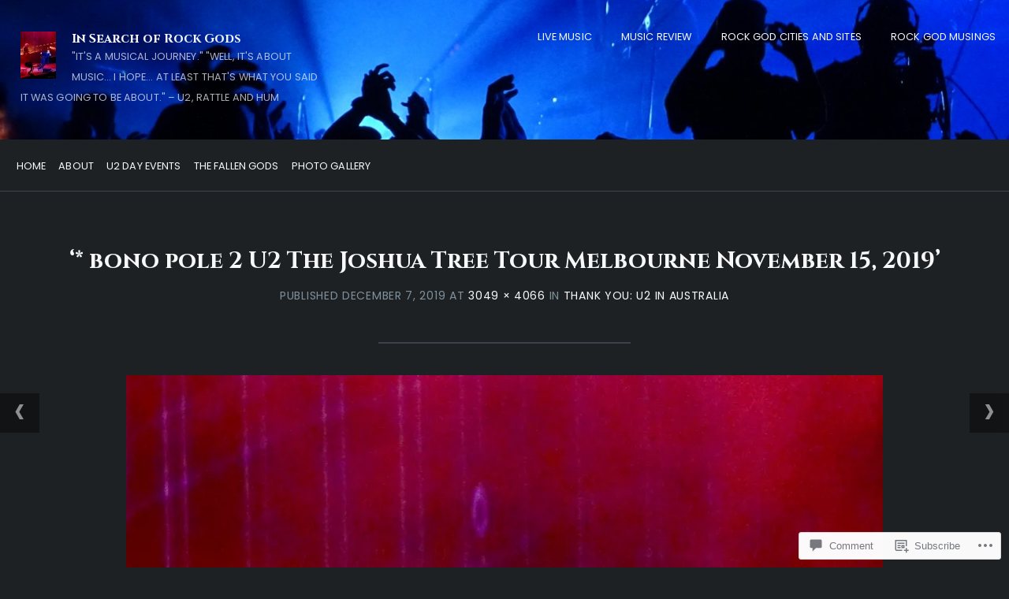

--- FILE ---
content_type: text/html; charset=UTF-8
request_url: https://insearchofrockgods.com/2019/12/08/u2-in-australia/bono-pole-2-u2-the-joshua-tree-tour-melbourne-november-15-2019/
body_size: 21150
content:
<!DOCTYPE html>
<html lang="en">
<head>
	<meta charset="UTF-8" />
	<meta name="viewport" content="width=device-width, initial-scale=1.0">

	<link rel="profile" href="https://gmpg.org/xfn/11" />
	<link rel="pingback" href="https://insearchofrockgods.com/xmlrpc.php" />
	<!--[if lt IE 9]><script src="https://s0.wp.com/wp-content/themes/premium/traveler/js/html5.js?m=1414676390i"></script><![endif]-->

	<title>* bono pole 2 U2 The Joshua Tree Tour Melbourne November 15, 2019 &#8211;  In Search of Rock Gods</title>
<script type="text/javascript">
  WebFontConfig = {"google":{"families":["Cinzel:b:latin,latin-ext","Poppins:r,i,b,bi:latin,latin-ext"]},"api_url":"https:\/\/fonts-api.wp.com\/css"};
  (function() {
    var wf = document.createElement('script');
    wf.src = '/wp-content/plugins/custom-fonts/js/webfont.js';
    wf.type = 'text/javascript';
    wf.async = 'true';
    var s = document.getElementsByTagName('script')[0];
    s.parentNode.insertBefore(wf, s);
	})();
</script><style id="jetpack-custom-fonts-css">.wf-active h1.logo{font-size:0.98em;font-family:"Cinzel",serif;font-style:normal;font-weight:700}.wf-active .home h1.logo{font-size:2.24em;font-family:"Cinzel",serif;font-style:normal;font-weight:700}.wf-active .postmetadata, .wf-active .wp-edit, .wf-active body, .wf-active h2.description, .wf-active input, .wf-active select, .wf-active textarea{font-family:"Poppins",sans-serif}.wf-active .article-style, .wf-active .footer-wrap, .wf-active .format-quote p, .wf-active .post-cats, .wf-active article .entry .list-tags{font-family:"Poppins",sans-serif}.wf-active .masonry-container h2.posttitle{font-size:0.84em;font-weight:700;font-style:normal}.wf-active :not(.branding) > h1, .wf-active h2, .wf-active h3, .wf-active h4, .wf-active h5{font-family:"Cinzel",serif;font-style:normal;font-weight:700}.wf-active :not(.branding) > h1{font-size:1.96em;font-style:normal;font-weight:700}.wf-active h1.pagetitle, .wf-active h1.posttitle, .wf-active h2.posttitle{font-size:1.05em;font-style:normal;font-weight:700}.wf-active .single h1.posttitle, .wf-active h1.pagetitle{font-size:1.68em;font-style:normal;font-weight:700}.wf-active .archive h1.pagetitle, .wf-active .archive h1.posttitle{font-size:1.05em;font-style:normal;font-weight:700}.wf-active h2{font-size:1.68em;font-style:normal;font-weight:700}.wf-active .excerpt-wrap h2.posttitle{font-size:0.875em;font-style:normal;font-weight:700}.wf-active h3{font-size:1.4em;font-style:normal;font-weight:700}.wf-active #related-posts h5, .wf-active h3#comments, .wf-active h3#reply-title{font-size:0.91em;font-style:normal;font-weight:700}.wf-active aside h3.widgettitle{font-size:0.77em;font-weight:700;font-style:normal}.wf-active footer h4.widgettitle{font-size:0.84em;font-style:normal;font-weight:700}.wf-active h4{font-size:1.12em;font-style:normal;font-weight:700}.wf-active h5{font-size:0.84em;font-style:normal;font-weight:700}.wf-active h6{font-size:0.56em;font-style:normal;font-weight:700}.wf-active #related-posts h5{font-size:0.84em;font-style:normal;font-weight:700}</style>
<meta name='robots' content='max-image-preview:large' />
<meta name="p:domain_verify" content="871e0abaf90d4e48bf0dea33c389c454" />

<!-- Async WordPress.com Remote Login -->
<script id="wpcom_remote_login_js">
var wpcom_remote_login_extra_auth = '';
function wpcom_remote_login_remove_dom_node_id( element_id ) {
	var dom_node = document.getElementById( element_id );
	if ( dom_node ) { dom_node.parentNode.removeChild( dom_node ); }
}
function wpcom_remote_login_remove_dom_node_classes( class_name ) {
	var dom_nodes = document.querySelectorAll( '.' + class_name );
	for ( var i = 0; i < dom_nodes.length; i++ ) {
		dom_nodes[ i ].parentNode.removeChild( dom_nodes[ i ] );
	}
}
function wpcom_remote_login_final_cleanup() {
	wpcom_remote_login_remove_dom_node_classes( "wpcom_remote_login_msg" );
	wpcom_remote_login_remove_dom_node_id( "wpcom_remote_login_key" );
	wpcom_remote_login_remove_dom_node_id( "wpcom_remote_login_validate" );
	wpcom_remote_login_remove_dom_node_id( "wpcom_remote_login_js" );
	wpcom_remote_login_remove_dom_node_id( "wpcom_request_access_iframe" );
	wpcom_remote_login_remove_dom_node_id( "wpcom_request_access_styles" );
}

// Watch for messages back from the remote login
window.addEventListener( "message", function( e ) {
	if ( e.origin === "https://r-login.wordpress.com" ) {
		var data = {};
		try {
			data = JSON.parse( e.data );
		} catch( e ) {
			wpcom_remote_login_final_cleanup();
			return;
		}

		if ( data.msg === 'LOGIN' ) {
			// Clean up the login check iframe
			wpcom_remote_login_remove_dom_node_id( "wpcom_remote_login_key" );

			var id_regex = new RegExp( /^[0-9]+$/ );
			var token_regex = new RegExp( /^.*|.*|.*$/ );
			if (
				token_regex.test( data.token )
				&& id_regex.test( data.wpcomid )
			) {
				// We have everything we need to ask for a login
				var script = document.createElement( "script" );
				script.setAttribute( "id", "wpcom_remote_login_validate" );
				script.src = '/remote-login.php?wpcom_remote_login=validate'
					+ '&wpcomid=' + data.wpcomid
					+ '&token=' + encodeURIComponent( data.token )
					+ '&host=' + window.location.protocol
					+ '//' + window.location.hostname
					+ '&postid=9543'
					+ '&is_singular=';
				document.body.appendChild( script );
			}

			return;
		}

		// Safari ITP, not logged in, so redirect
		if ( data.msg === 'LOGIN-REDIRECT' ) {
			window.location = 'https://wordpress.com/log-in?redirect_to=' + window.location.href;
			return;
		}

		// Safari ITP, storage access failed, remove the request
		if ( data.msg === 'LOGIN-REMOVE' ) {
			var css_zap = 'html { -webkit-transition: margin-top 1s; transition: margin-top 1s; } /* 9001 */ html { margin-top: 0 !important; } * html body { margin-top: 0 !important; } @media screen and ( max-width: 782px ) { html { margin-top: 0 !important; } * html body { margin-top: 0 !important; } }';
			var style_zap = document.createElement( 'style' );
			style_zap.type = 'text/css';
			style_zap.appendChild( document.createTextNode( css_zap ) );
			document.body.appendChild( style_zap );

			var e = document.getElementById( 'wpcom_request_access_iframe' );
			e.parentNode.removeChild( e );

			document.cookie = 'wordpress_com_login_access=denied; path=/; max-age=31536000';

			return;
		}

		// Safari ITP
		if ( data.msg === 'REQUEST_ACCESS' ) {
			console.log( 'request access: safari' );

			// Check ITP iframe enable/disable knob
			if ( wpcom_remote_login_extra_auth !== 'safari_itp_iframe' ) {
				return;
			}

			// If we are in a "private window" there is no ITP.
			var private_window = false;
			try {
				var opendb = window.openDatabase( null, null, null, null );
			} catch( e ) {
				private_window = true;
			}

			if ( private_window ) {
				console.log( 'private window' );
				return;
			}

			var iframe = document.createElement( 'iframe' );
			iframe.id = 'wpcom_request_access_iframe';
			iframe.setAttribute( 'scrolling', 'no' );
			iframe.setAttribute( 'sandbox', 'allow-storage-access-by-user-activation allow-scripts allow-same-origin allow-top-navigation-by-user-activation' );
			iframe.src = 'https://r-login.wordpress.com/remote-login.php?wpcom_remote_login=request_access&origin=' + encodeURIComponent( data.origin ) + '&wpcomid=' + encodeURIComponent( data.wpcomid );

			var css = 'html { -webkit-transition: margin-top 1s; transition: margin-top 1s; } /* 9001 */ html { margin-top: 46px !important; } * html body { margin-top: 46px !important; } @media screen and ( max-width: 660px ) { html { margin-top: 71px !important; } * html body { margin-top: 71px !important; } #wpcom_request_access_iframe { display: block; height: 71px !important; } } #wpcom_request_access_iframe { border: 0px; height: 46px; position: fixed; top: 0; left: 0; width: 100%; min-width: 100%; z-index: 99999; background: #23282d; } ';

			var style = document.createElement( 'style' );
			style.type = 'text/css';
			style.id = 'wpcom_request_access_styles';
			style.appendChild( document.createTextNode( css ) );
			document.body.appendChild( style );

			document.body.appendChild( iframe );
		}

		if ( data.msg === 'DONE' ) {
			wpcom_remote_login_final_cleanup();
		}
	}
}, false );

// Inject the remote login iframe after the page has had a chance to load
// more critical resources
window.addEventListener( "DOMContentLoaded", function( e ) {
	var iframe = document.createElement( "iframe" );
	iframe.style.display = "none";
	iframe.setAttribute( "scrolling", "no" );
	iframe.setAttribute( "id", "wpcom_remote_login_key" );
	iframe.src = "https://r-login.wordpress.com/remote-login.php"
		+ "?wpcom_remote_login=key"
		+ "&origin=aHR0cHM6Ly9pbnNlYXJjaG9mcm9ja2dvZHMuY29t"
		+ "&wpcomid=128627562"
		+ "&time=" + Math.floor( Date.now() / 1000 );
	document.body.appendChild( iframe );
}, false );
</script>
<link rel='dns-prefetch' href='//s0.wp.com' />
<link rel='dns-prefetch' href='//widgets.wp.com' />
<link rel='dns-prefetch' href='//wordpress.com' />
<link rel='dns-prefetch' href='//fonts-api.wp.com' />
<link rel="alternate" type="application/rss+xml" title=" In Search of Rock Gods &raquo; Feed" href="https://insearchofrockgods.com/feed/" />
<link rel="alternate" type="application/rss+xml" title=" In Search of Rock Gods &raquo; Comments Feed" href="https://insearchofrockgods.com/comments/feed/" />
<link rel="alternate" type="application/rss+xml" title=" In Search of Rock Gods &raquo; * bono pole 2 U2 The Joshua Tree Tour Melbourne November 15,&nbsp;2019 Comments Feed" href="https://insearchofrockgods.com/2019/12/08/u2-in-australia/bono-pole-2-u2-the-joshua-tree-tour-melbourne-november-15-2019/feed/" />
	<script type="text/javascript">
		/* <![CDATA[ */
		function addLoadEvent(func) {
			var oldonload = window.onload;
			if (typeof window.onload != 'function') {
				window.onload = func;
			} else {
				window.onload = function () {
					oldonload();
					func();
				}
			}
		}
		/* ]]> */
	</script>
	<style id='wp-emoji-styles-inline-css'>

	img.wp-smiley, img.emoji {
		display: inline !important;
		border: none !important;
		box-shadow: none !important;
		height: 1em !important;
		width: 1em !important;
		margin: 0 0.07em !important;
		vertical-align: -0.1em !important;
		background: none !important;
		padding: 0 !important;
	}
/*# sourceURL=wp-emoji-styles-inline-css */
</style>
<link crossorigin='anonymous' rel='stylesheet' id='all-css-2-1' href='/wp-content/plugins/gutenberg-core/v22.2.0/build/styles/block-library/style.css?m=1764855221i&cssminify=yes' type='text/css' media='all' />
<style id='wp-block-library-inline-css'>
.has-text-align-justify {
	text-align:justify;
}
.has-text-align-justify{text-align:justify;}

/*# sourceURL=wp-block-library-inline-css */
</style><style id='global-styles-inline-css'>
:root{--wp--preset--aspect-ratio--square: 1;--wp--preset--aspect-ratio--4-3: 4/3;--wp--preset--aspect-ratio--3-4: 3/4;--wp--preset--aspect-ratio--3-2: 3/2;--wp--preset--aspect-ratio--2-3: 2/3;--wp--preset--aspect-ratio--16-9: 16/9;--wp--preset--aspect-ratio--9-16: 9/16;--wp--preset--color--black: #000000;--wp--preset--color--cyan-bluish-gray: #abb8c3;--wp--preset--color--white: #ffffff;--wp--preset--color--pale-pink: #f78da7;--wp--preset--color--vivid-red: #cf2e2e;--wp--preset--color--luminous-vivid-orange: #ff6900;--wp--preset--color--luminous-vivid-amber: #fcb900;--wp--preset--color--light-green-cyan: #7bdcb5;--wp--preset--color--vivid-green-cyan: #00d084;--wp--preset--color--pale-cyan-blue: #8ed1fc;--wp--preset--color--vivid-cyan-blue: #0693e3;--wp--preset--color--vivid-purple: #9b51e0;--wp--preset--gradient--vivid-cyan-blue-to-vivid-purple: linear-gradient(135deg,rgb(6,147,227) 0%,rgb(155,81,224) 100%);--wp--preset--gradient--light-green-cyan-to-vivid-green-cyan: linear-gradient(135deg,rgb(122,220,180) 0%,rgb(0,208,130) 100%);--wp--preset--gradient--luminous-vivid-amber-to-luminous-vivid-orange: linear-gradient(135deg,rgb(252,185,0) 0%,rgb(255,105,0) 100%);--wp--preset--gradient--luminous-vivid-orange-to-vivid-red: linear-gradient(135deg,rgb(255,105,0) 0%,rgb(207,46,46) 100%);--wp--preset--gradient--very-light-gray-to-cyan-bluish-gray: linear-gradient(135deg,rgb(238,238,238) 0%,rgb(169,184,195) 100%);--wp--preset--gradient--cool-to-warm-spectrum: linear-gradient(135deg,rgb(74,234,220) 0%,rgb(151,120,209) 20%,rgb(207,42,186) 40%,rgb(238,44,130) 60%,rgb(251,105,98) 80%,rgb(254,248,76) 100%);--wp--preset--gradient--blush-light-purple: linear-gradient(135deg,rgb(255,206,236) 0%,rgb(152,150,240) 100%);--wp--preset--gradient--blush-bordeaux: linear-gradient(135deg,rgb(254,205,165) 0%,rgb(254,45,45) 50%,rgb(107,0,62) 100%);--wp--preset--gradient--luminous-dusk: linear-gradient(135deg,rgb(255,203,112) 0%,rgb(199,81,192) 50%,rgb(65,88,208) 100%);--wp--preset--gradient--pale-ocean: linear-gradient(135deg,rgb(255,245,203) 0%,rgb(182,227,212) 50%,rgb(51,167,181) 100%);--wp--preset--gradient--electric-grass: linear-gradient(135deg,rgb(202,248,128) 0%,rgb(113,206,126) 100%);--wp--preset--gradient--midnight: linear-gradient(135deg,rgb(2,3,129) 0%,rgb(40,116,252) 100%);--wp--preset--font-size--small: 15.5px;--wp--preset--font-size--medium: 23.2px;--wp--preset--font-size--large: 33px;--wp--preset--font-size--x-large: 42px;--wp--preset--font-size--normal: 19.3px;--wp--preset--font-size--huge: 38px;--wp--preset--font-family--albert-sans: 'Albert Sans', sans-serif;--wp--preset--font-family--alegreya: Alegreya, serif;--wp--preset--font-family--arvo: Arvo, serif;--wp--preset--font-family--bodoni-moda: 'Bodoni Moda', serif;--wp--preset--font-family--bricolage-grotesque: 'Bricolage Grotesque', sans-serif;--wp--preset--font-family--cabin: Cabin, sans-serif;--wp--preset--font-family--chivo: Chivo, sans-serif;--wp--preset--font-family--commissioner: Commissioner, sans-serif;--wp--preset--font-family--cormorant: Cormorant, serif;--wp--preset--font-family--courier-prime: 'Courier Prime', monospace;--wp--preset--font-family--crimson-pro: 'Crimson Pro', serif;--wp--preset--font-family--dm-mono: 'DM Mono', monospace;--wp--preset--font-family--dm-sans: 'DM Sans', sans-serif;--wp--preset--font-family--dm-serif-display: 'DM Serif Display', serif;--wp--preset--font-family--domine: Domine, serif;--wp--preset--font-family--eb-garamond: 'EB Garamond', serif;--wp--preset--font-family--epilogue: Epilogue, sans-serif;--wp--preset--font-family--fahkwang: Fahkwang, sans-serif;--wp--preset--font-family--figtree: Figtree, sans-serif;--wp--preset--font-family--fira-sans: 'Fira Sans', sans-serif;--wp--preset--font-family--fjalla-one: 'Fjalla One', sans-serif;--wp--preset--font-family--fraunces: Fraunces, serif;--wp--preset--font-family--gabarito: Gabarito, system-ui;--wp--preset--font-family--ibm-plex-mono: 'IBM Plex Mono', monospace;--wp--preset--font-family--ibm-plex-sans: 'IBM Plex Sans', sans-serif;--wp--preset--font-family--ibarra-real-nova: 'Ibarra Real Nova', serif;--wp--preset--font-family--instrument-serif: 'Instrument Serif', serif;--wp--preset--font-family--inter: Inter, sans-serif;--wp--preset--font-family--josefin-sans: 'Josefin Sans', sans-serif;--wp--preset--font-family--jost: Jost, sans-serif;--wp--preset--font-family--libre-baskerville: 'Libre Baskerville', serif;--wp--preset--font-family--libre-franklin: 'Libre Franklin', sans-serif;--wp--preset--font-family--literata: Literata, serif;--wp--preset--font-family--lora: Lora, serif;--wp--preset--font-family--merriweather: Merriweather, serif;--wp--preset--font-family--montserrat: Montserrat, sans-serif;--wp--preset--font-family--newsreader: Newsreader, serif;--wp--preset--font-family--noto-sans-mono: 'Noto Sans Mono', sans-serif;--wp--preset--font-family--nunito: Nunito, sans-serif;--wp--preset--font-family--open-sans: 'Open Sans', sans-serif;--wp--preset--font-family--overpass: Overpass, sans-serif;--wp--preset--font-family--pt-serif: 'PT Serif', serif;--wp--preset--font-family--petrona: Petrona, serif;--wp--preset--font-family--piazzolla: Piazzolla, serif;--wp--preset--font-family--playfair-display: 'Playfair Display', serif;--wp--preset--font-family--plus-jakarta-sans: 'Plus Jakarta Sans', sans-serif;--wp--preset--font-family--poppins: Poppins, sans-serif;--wp--preset--font-family--raleway: Raleway, sans-serif;--wp--preset--font-family--roboto: Roboto, sans-serif;--wp--preset--font-family--roboto-slab: 'Roboto Slab', serif;--wp--preset--font-family--rubik: Rubik, sans-serif;--wp--preset--font-family--rufina: Rufina, serif;--wp--preset--font-family--sora: Sora, sans-serif;--wp--preset--font-family--source-sans-3: 'Source Sans 3', sans-serif;--wp--preset--font-family--source-serif-4: 'Source Serif 4', serif;--wp--preset--font-family--space-mono: 'Space Mono', monospace;--wp--preset--font-family--syne: Syne, sans-serif;--wp--preset--font-family--texturina: Texturina, serif;--wp--preset--font-family--urbanist: Urbanist, sans-serif;--wp--preset--font-family--work-sans: 'Work Sans', sans-serif;--wp--preset--spacing--20: 0.44rem;--wp--preset--spacing--30: 0.67rem;--wp--preset--spacing--40: 1rem;--wp--preset--spacing--50: 1.5rem;--wp--preset--spacing--60: 2.25rem;--wp--preset--spacing--70: 3.38rem;--wp--preset--spacing--80: 5.06rem;--wp--preset--shadow--natural: 6px 6px 9px rgba(0, 0, 0, 0.2);--wp--preset--shadow--deep: 12px 12px 50px rgba(0, 0, 0, 0.4);--wp--preset--shadow--sharp: 6px 6px 0px rgba(0, 0, 0, 0.2);--wp--preset--shadow--outlined: 6px 6px 0px -3px rgb(255, 255, 255), 6px 6px rgb(0, 0, 0);--wp--preset--shadow--crisp: 6px 6px 0px rgb(0, 0, 0);}:where(.is-layout-flex){gap: 0.5em;}:where(.is-layout-grid){gap: 0.5em;}body .is-layout-flex{display: flex;}.is-layout-flex{flex-wrap: wrap;align-items: center;}.is-layout-flex > :is(*, div){margin: 0;}body .is-layout-grid{display: grid;}.is-layout-grid > :is(*, div){margin: 0;}:where(.wp-block-columns.is-layout-flex){gap: 2em;}:where(.wp-block-columns.is-layout-grid){gap: 2em;}:where(.wp-block-post-template.is-layout-flex){gap: 1.25em;}:where(.wp-block-post-template.is-layout-grid){gap: 1.25em;}.has-black-color{color: var(--wp--preset--color--black) !important;}.has-cyan-bluish-gray-color{color: var(--wp--preset--color--cyan-bluish-gray) !important;}.has-white-color{color: var(--wp--preset--color--white) !important;}.has-pale-pink-color{color: var(--wp--preset--color--pale-pink) !important;}.has-vivid-red-color{color: var(--wp--preset--color--vivid-red) !important;}.has-luminous-vivid-orange-color{color: var(--wp--preset--color--luminous-vivid-orange) !important;}.has-luminous-vivid-amber-color{color: var(--wp--preset--color--luminous-vivid-amber) !important;}.has-light-green-cyan-color{color: var(--wp--preset--color--light-green-cyan) !important;}.has-vivid-green-cyan-color{color: var(--wp--preset--color--vivid-green-cyan) !important;}.has-pale-cyan-blue-color{color: var(--wp--preset--color--pale-cyan-blue) !important;}.has-vivid-cyan-blue-color{color: var(--wp--preset--color--vivid-cyan-blue) !important;}.has-vivid-purple-color{color: var(--wp--preset--color--vivid-purple) !important;}.has-black-background-color{background-color: var(--wp--preset--color--black) !important;}.has-cyan-bluish-gray-background-color{background-color: var(--wp--preset--color--cyan-bluish-gray) !important;}.has-white-background-color{background-color: var(--wp--preset--color--white) !important;}.has-pale-pink-background-color{background-color: var(--wp--preset--color--pale-pink) !important;}.has-vivid-red-background-color{background-color: var(--wp--preset--color--vivid-red) !important;}.has-luminous-vivid-orange-background-color{background-color: var(--wp--preset--color--luminous-vivid-orange) !important;}.has-luminous-vivid-amber-background-color{background-color: var(--wp--preset--color--luminous-vivid-amber) !important;}.has-light-green-cyan-background-color{background-color: var(--wp--preset--color--light-green-cyan) !important;}.has-vivid-green-cyan-background-color{background-color: var(--wp--preset--color--vivid-green-cyan) !important;}.has-pale-cyan-blue-background-color{background-color: var(--wp--preset--color--pale-cyan-blue) !important;}.has-vivid-cyan-blue-background-color{background-color: var(--wp--preset--color--vivid-cyan-blue) !important;}.has-vivid-purple-background-color{background-color: var(--wp--preset--color--vivid-purple) !important;}.has-black-border-color{border-color: var(--wp--preset--color--black) !important;}.has-cyan-bluish-gray-border-color{border-color: var(--wp--preset--color--cyan-bluish-gray) !important;}.has-white-border-color{border-color: var(--wp--preset--color--white) !important;}.has-pale-pink-border-color{border-color: var(--wp--preset--color--pale-pink) !important;}.has-vivid-red-border-color{border-color: var(--wp--preset--color--vivid-red) !important;}.has-luminous-vivid-orange-border-color{border-color: var(--wp--preset--color--luminous-vivid-orange) !important;}.has-luminous-vivid-amber-border-color{border-color: var(--wp--preset--color--luminous-vivid-amber) !important;}.has-light-green-cyan-border-color{border-color: var(--wp--preset--color--light-green-cyan) !important;}.has-vivid-green-cyan-border-color{border-color: var(--wp--preset--color--vivid-green-cyan) !important;}.has-pale-cyan-blue-border-color{border-color: var(--wp--preset--color--pale-cyan-blue) !important;}.has-vivid-cyan-blue-border-color{border-color: var(--wp--preset--color--vivid-cyan-blue) !important;}.has-vivid-purple-border-color{border-color: var(--wp--preset--color--vivid-purple) !important;}.has-vivid-cyan-blue-to-vivid-purple-gradient-background{background: var(--wp--preset--gradient--vivid-cyan-blue-to-vivid-purple) !important;}.has-light-green-cyan-to-vivid-green-cyan-gradient-background{background: var(--wp--preset--gradient--light-green-cyan-to-vivid-green-cyan) !important;}.has-luminous-vivid-amber-to-luminous-vivid-orange-gradient-background{background: var(--wp--preset--gradient--luminous-vivid-amber-to-luminous-vivid-orange) !important;}.has-luminous-vivid-orange-to-vivid-red-gradient-background{background: var(--wp--preset--gradient--luminous-vivid-orange-to-vivid-red) !important;}.has-very-light-gray-to-cyan-bluish-gray-gradient-background{background: var(--wp--preset--gradient--very-light-gray-to-cyan-bluish-gray) !important;}.has-cool-to-warm-spectrum-gradient-background{background: var(--wp--preset--gradient--cool-to-warm-spectrum) !important;}.has-blush-light-purple-gradient-background{background: var(--wp--preset--gradient--blush-light-purple) !important;}.has-blush-bordeaux-gradient-background{background: var(--wp--preset--gradient--blush-bordeaux) !important;}.has-luminous-dusk-gradient-background{background: var(--wp--preset--gradient--luminous-dusk) !important;}.has-pale-ocean-gradient-background{background: var(--wp--preset--gradient--pale-ocean) !important;}.has-electric-grass-gradient-background{background: var(--wp--preset--gradient--electric-grass) !important;}.has-midnight-gradient-background{background: var(--wp--preset--gradient--midnight) !important;}.has-small-font-size{font-size: var(--wp--preset--font-size--small) !important;}.has-medium-font-size{font-size: var(--wp--preset--font-size--medium) !important;}.has-large-font-size{font-size: var(--wp--preset--font-size--large) !important;}.has-x-large-font-size{font-size: var(--wp--preset--font-size--x-large) !important;}.has-albert-sans-font-family{font-family: var(--wp--preset--font-family--albert-sans) !important;}.has-alegreya-font-family{font-family: var(--wp--preset--font-family--alegreya) !important;}.has-arvo-font-family{font-family: var(--wp--preset--font-family--arvo) !important;}.has-bodoni-moda-font-family{font-family: var(--wp--preset--font-family--bodoni-moda) !important;}.has-bricolage-grotesque-font-family{font-family: var(--wp--preset--font-family--bricolage-grotesque) !important;}.has-cabin-font-family{font-family: var(--wp--preset--font-family--cabin) !important;}.has-chivo-font-family{font-family: var(--wp--preset--font-family--chivo) !important;}.has-commissioner-font-family{font-family: var(--wp--preset--font-family--commissioner) !important;}.has-cormorant-font-family{font-family: var(--wp--preset--font-family--cormorant) !important;}.has-courier-prime-font-family{font-family: var(--wp--preset--font-family--courier-prime) !important;}.has-crimson-pro-font-family{font-family: var(--wp--preset--font-family--crimson-pro) !important;}.has-dm-mono-font-family{font-family: var(--wp--preset--font-family--dm-mono) !important;}.has-dm-sans-font-family{font-family: var(--wp--preset--font-family--dm-sans) !important;}.has-dm-serif-display-font-family{font-family: var(--wp--preset--font-family--dm-serif-display) !important;}.has-domine-font-family{font-family: var(--wp--preset--font-family--domine) !important;}.has-eb-garamond-font-family{font-family: var(--wp--preset--font-family--eb-garamond) !important;}.has-epilogue-font-family{font-family: var(--wp--preset--font-family--epilogue) !important;}.has-fahkwang-font-family{font-family: var(--wp--preset--font-family--fahkwang) !important;}.has-figtree-font-family{font-family: var(--wp--preset--font-family--figtree) !important;}.has-fira-sans-font-family{font-family: var(--wp--preset--font-family--fira-sans) !important;}.has-fjalla-one-font-family{font-family: var(--wp--preset--font-family--fjalla-one) !important;}.has-fraunces-font-family{font-family: var(--wp--preset--font-family--fraunces) !important;}.has-gabarito-font-family{font-family: var(--wp--preset--font-family--gabarito) !important;}.has-ibm-plex-mono-font-family{font-family: var(--wp--preset--font-family--ibm-plex-mono) !important;}.has-ibm-plex-sans-font-family{font-family: var(--wp--preset--font-family--ibm-plex-sans) !important;}.has-ibarra-real-nova-font-family{font-family: var(--wp--preset--font-family--ibarra-real-nova) !important;}.has-instrument-serif-font-family{font-family: var(--wp--preset--font-family--instrument-serif) !important;}.has-inter-font-family{font-family: var(--wp--preset--font-family--inter) !important;}.has-josefin-sans-font-family{font-family: var(--wp--preset--font-family--josefin-sans) !important;}.has-jost-font-family{font-family: var(--wp--preset--font-family--jost) !important;}.has-libre-baskerville-font-family{font-family: var(--wp--preset--font-family--libre-baskerville) !important;}.has-libre-franklin-font-family{font-family: var(--wp--preset--font-family--libre-franklin) !important;}.has-literata-font-family{font-family: var(--wp--preset--font-family--literata) !important;}.has-lora-font-family{font-family: var(--wp--preset--font-family--lora) !important;}.has-merriweather-font-family{font-family: var(--wp--preset--font-family--merriweather) !important;}.has-montserrat-font-family{font-family: var(--wp--preset--font-family--montserrat) !important;}.has-newsreader-font-family{font-family: var(--wp--preset--font-family--newsreader) !important;}.has-noto-sans-mono-font-family{font-family: var(--wp--preset--font-family--noto-sans-mono) !important;}.has-nunito-font-family{font-family: var(--wp--preset--font-family--nunito) !important;}.has-open-sans-font-family{font-family: var(--wp--preset--font-family--open-sans) !important;}.has-overpass-font-family{font-family: var(--wp--preset--font-family--overpass) !important;}.has-pt-serif-font-family{font-family: var(--wp--preset--font-family--pt-serif) !important;}.has-petrona-font-family{font-family: var(--wp--preset--font-family--petrona) !important;}.has-piazzolla-font-family{font-family: var(--wp--preset--font-family--piazzolla) !important;}.has-playfair-display-font-family{font-family: var(--wp--preset--font-family--playfair-display) !important;}.has-plus-jakarta-sans-font-family{font-family: var(--wp--preset--font-family--plus-jakarta-sans) !important;}.has-poppins-font-family{font-family: var(--wp--preset--font-family--poppins) !important;}.has-raleway-font-family{font-family: var(--wp--preset--font-family--raleway) !important;}.has-roboto-font-family{font-family: var(--wp--preset--font-family--roboto) !important;}.has-roboto-slab-font-family{font-family: var(--wp--preset--font-family--roboto-slab) !important;}.has-rubik-font-family{font-family: var(--wp--preset--font-family--rubik) !important;}.has-rufina-font-family{font-family: var(--wp--preset--font-family--rufina) !important;}.has-sora-font-family{font-family: var(--wp--preset--font-family--sora) !important;}.has-source-sans-3-font-family{font-family: var(--wp--preset--font-family--source-sans-3) !important;}.has-source-serif-4-font-family{font-family: var(--wp--preset--font-family--source-serif-4) !important;}.has-space-mono-font-family{font-family: var(--wp--preset--font-family--space-mono) !important;}.has-syne-font-family{font-family: var(--wp--preset--font-family--syne) !important;}.has-texturina-font-family{font-family: var(--wp--preset--font-family--texturina) !important;}.has-urbanist-font-family{font-family: var(--wp--preset--font-family--urbanist) !important;}.has-work-sans-font-family{font-family: var(--wp--preset--font-family--work-sans) !important;}
/*# sourceURL=global-styles-inline-css */
</style>

<style id='classic-theme-styles-inline-css'>
/*! This file is auto-generated */
.wp-block-button__link{color:#fff;background-color:#32373c;border-radius:9999px;box-shadow:none;text-decoration:none;padding:calc(.667em + 2px) calc(1.333em + 2px);font-size:1.125em}.wp-block-file__button{background:#32373c;color:#fff;text-decoration:none}
/*# sourceURL=/wp-includes/css/classic-themes.min.css */
</style>
<link crossorigin='anonymous' rel='stylesheet' id='all-css-4-1' href='/_static/??-eJx9j9EOwjAIRX/IyvTB+WL8FNN2ZFZH2xS6+fkyp4nRZG9w4XAvMGXjUxSMAnJFQoZckEIlkGJHHLCAZwbsgqRi3JD8nbeqbOCLpGryUPsQGXwqqDplK/MGKWj1CunaGjaFrkfhl9dSG8HHOpLVxjineZnNO7VZnljjbijZ+rtRaTmxDIBSip/hZcTYpQK2SiIrEvwfBlw8uBqGDkYsTq1VnN/k334Oc6bTrj00zb7dNcfbE5xPjXY=&cssminify=yes' type='text/css' media='all' />
<link rel='stylesheet' id='verbum-gutenberg-css-css' href='https://widgets.wp.com/verbum-block-editor/block-editor.css?ver=1738686361' media='all' />
<link crossorigin='anonymous' rel='stylesheet' id='all-css-6-1' href='/_static/??-eJyVjUEKAjEMAD9kDcviQg/iW6QEN9qkJUnX7xsVRLx5SybMBO49lSaO4sAj9TouJAalMQdKlW4Ym/2QfZAdEEhzCts+w/vw1fQVOQpdkWkwuJ43rKivpBVFlL8URevxhjZ8aic+Toc8T3nJy3x9AMc5S+I=&cssminify=yes' type='text/css' media='all' />
<style id='traveler-style-inline-css'>
.post-taxonomies.list-tags { clip: rect(1px, 1px, 1px, 1px); height: 1px; position: absolute; overflow: hidden; width: 1px; }
/*# sourceURL=traveler-style-inline-css */
</style>
<link crossorigin='anonymous' rel='stylesheet' id='print-css-7-1' href='/wp-content/themes/premium/traveler/css/print.css?m=1378993840i&cssminify=yes' type='text/css' media='print' />
<link rel='stylesheet' id='traveler-fonts-css' href='https://fonts-api.wp.com/css?family=Montserrat%3A400%2C400i%2C700%7CPT%2BSerif%3A300%2C300i%2C400%2C400i%2C700&#038;subset=latin%2Clatin-ext&#038;display=swap&#038;ver=1.0' media='all' />
<link crossorigin='anonymous' rel='stylesheet' id='all-css-10-1' href='/_static/??-eJzTLy/QTc7PK0nNK9HPLdUtyClNz8wr1i9KTcrJTwcy0/WTi5G5ekCujj52Temp+bo5+cmJJZn5eSgc3bScxMwikFb7XFtDE1NLExMLc0OTLACohS2q&cssminify=yes' type='text/css' media='all' />
<style id='jetpack-global-styles-frontend-style-inline-css'>
:root { --font-headings: unset; --font-base: unset; --font-headings-default: -apple-system,BlinkMacSystemFont,"Segoe UI",Roboto,Oxygen-Sans,Ubuntu,Cantarell,"Helvetica Neue",sans-serif; --font-base-default: -apple-system,BlinkMacSystemFont,"Segoe UI",Roboto,Oxygen-Sans,Ubuntu,Cantarell,"Helvetica Neue",sans-serif;}
/*# sourceURL=jetpack-global-styles-frontend-style-inline-css */
</style>
<link crossorigin='anonymous' rel='stylesheet' id='all-css-12-1' href='/wp-content/themes/h4/global.css?m=1420737423i&cssminify=yes' type='text/css' media='all' />
<script type="text/javascript" id="wpcom-actionbar-placeholder-js-extra">
/* <![CDATA[ */
var actionbardata = {"siteID":"128627562","postID":"9543","siteURL":"https://insearchofrockgods.com","xhrURL":"https://insearchofrockgods.com/wp-admin/admin-ajax.php","nonce":"8fe6526784","isLoggedIn":"","statusMessage":"","subsEmailDefault":"instantly","proxyScriptUrl":"https://s0.wp.com/wp-content/js/wpcom-proxy-request.js?m=1513050504i&amp;ver=20211021","shortlink":"https://wp.me/a8HHU6-2tV","i18n":{"followedText":"New posts from this site will now appear in your \u003Ca href=\"https://wordpress.com/reader\"\u003EReader\u003C/a\u003E","foldBar":"Collapse this bar","unfoldBar":"Expand this bar","shortLinkCopied":"Shortlink copied to clipboard."}};
//# sourceURL=wpcom-actionbar-placeholder-js-extra
/* ]]> */
</script>
<script type="text/javascript" id="jetpack-mu-wpcom-settings-js-before">
/* <![CDATA[ */
var JETPACK_MU_WPCOM_SETTINGS = {"assetsUrl":"https://s0.wp.com/wp-content/mu-plugins/jetpack-mu-wpcom-plugin/moon/jetpack_vendor/automattic/jetpack-mu-wpcom/src/build/"};
//# sourceURL=jetpack-mu-wpcom-settings-js-before
/* ]]> */
</script>
<script crossorigin='anonymous' type='text/javascript'  src='/_static/??-eJzTLy/QTc7PK0nNK9HPKtYvyinRLSjKr6jUyyrW0QfKZeYl55SmpBaDJLMKS1OLKqGUXm5mHkFFurmZ6UWJJalQxfa5tobmRgamxgZmFpZZACbyLJI='></script>
<script type="text/javascript" id="rlt-proxy-js-after">
/* <![CDATA[ */
	rltInitialize( {"token":null,"iframeOrigins":["https:\/\/widgets.wp.com"]} );
//# sourceURL=rlt-proxy-js-after
/* ]]> */
</script>
<link rel="EditURI" type="application/rsd+xml" title="RSD" href="https://insearchofrockgodsdotcom.wordpress.com/xmlrpc.php?rsd" />
<meta name="generator" content="WordPress.com" />
<link rel="canonical" href="https://insearchofrockgods.com/2019/12/08/u2-in-australia/bono-pole-2-u2-the-joshua-tree-tour-melbourne-november-15-2019/" />
<link rel='shortlink' href='https://wp.me/a8HHU6-2tV' />
<link rel="alternate" type="application/json+oembed" href="https://public-api.wordpress.com/oembed/?format=json&amp;url=https%3A%2F%2Finsearchofrockgods.com%2F2019%2F12%2F08%2Fu2-in-australia%2Fbono-pole-2-u2-the-joshua-tree-tour-melbourne-november-15-2019%2F&amp;for=wpcom-auto-discovery" /><link rel="alternate" type="application/xml+oembed" href="https://public-api.wordpress.com/oembed/?format=xml&amp;url=https%3A%2F%2Finsearchofrockgods.com%2F2019%2F12%2F08%2Fu2-in-australia%2Fbono-pole-2-u2-the-joshua-tree-tour-melbourne-november-15-2019%2F&amp;for=wpcom-auto-discovery" />
<!-- Jetpack Open Graph Tags -->
<meta property="og:type" content="article" />
<meta property="og:title" content="* bono pole 2 U2 The Joshua Tree Tour Melbourne November 15, 2019" />
<meta property="og:url" content="https://insearchofrockgods.com/2019/12/08/u2-in-australia/bono-pole-2-u2-the-joshua-tree-tour-melbourne-november-15-2019/" />
<meta property="og:description" content="Visit the post for more." />
<meta property="article:published_time" content="2019-12-08T04:43:55+00:00" />
<meta property="article:modified_time" content="2019-12-08T04:43:55+00:00" />
<meta property="og:site_name" content=" In Search of Rock Gods" />
<meta property="og:image" content="https://insearchofrockgods.com/wp-content/uploads/2019/12/bono-pole-2-u2-the-joshua-tree-tour-melbourne-november-15-2019.jpeg" />
<meta property="og:image:alt" content="" />
<meta property="og:locale" content="en_US" />
<meta property="article:publisher" content="https://www.facebook.com/WordPresscom" />
<meta name="twitter:creator" content="@dreaminspiredo" />
<meta name="twitter:site" content="@dreaminspiredo" />
<meta name="twitter:text:title" content="* bono pole 2 U2 The Joshua Tree Tour Melbourne November 15,&nbsp;2019" />
<meta name="twitter:image" content="https://i0.wp.com/insearchofrockgods.com/wp-content/uploads/2019/12/bono-pole-2-u2-the-joshua-tree-tour-melbourne-november-15-2019.jpeg?fit=900%2C1200&#038;ssl=1&#038;w=640" />
<meta name="twitter:card" content="summary_large_image" />
<meta name="twitter:description" content="Post by @dreaminspiredo." />

<!-- End Jetpack Open Graph Tags -->
<link rel="shortcut icon" type="image/x-icon" href="https://s0.wp.com/i/favicon.ico?m=1713425267i" sizes="16x16 24x24 32x32 48x48" />
<link rel="icon" type="image/x-icon" href="https://s0.wp.com/i/favicon.ico?m=1713425267i" sizes="16x16 24x24 32x32 48x48" />
<link rel="apple-touch-icon" href="https://s0.wp.com/i/webclip.png?m=1713868326i" />
<link rel="search" type="application/opensearchdescription+xml" href="https://insearchofrockgods.com/osd.xml" title=" In Search of Rock Gods" />
<link rel="search" type="application/opensearchdescription+xml" href="https://s1.wp.com/opensearch.xml" title="WordPress.com" />
<meta name="description" content="&quot;It&#039;s a musical journey.&quot; &quot;Well, it&#039;s about music... I hope... At least that&#039;s what you said it was going to be about.&quot; - U2, Rattle and Hum" />
		<style>
			header.masthead { background-image:url(https://insearchofrockgods.com/wp-content/uploads/2019/08/cropped-hozier-audience-edmonton-folk-fest-2019.jpg); }
		</style>

<link crossorigin='anonymous' rel='stylesheet' id='all-css-0-3' href='/_static/??-eJyVzsEKwjAQBNAfMl1q0eJB/BRpN0vYmmxCd0Pp39uiF8FLbzMwPAaW4jCLkRik6kqsgUVhIisDvr4dUs4CTxaEsXL0oHVUnLkY523805rE0qDqCQ7KgYRmxh38G4+iKfsaSWFhH8i2lxl5iC6R58F9cLU10u4+0r3tL92tv3bteXoDif9oZw==&cssminify=yes' type='text/css' media='all' />
</head>

<body class="attachment wp-singular attachment-template-default single single-attachment postid-9543 attachmentid-9543 attachment-jpeg wp-embed-responsive wp-theme-premiumtraveler customizer-styles-applied traveler_category_navigation_on traveler_header_height_1 jetpack-reblog-enabled tags-hidden">

<header class="masthead cf" role="banner">
	<section class="row clearfix">
		<nav class="menu clearfix">
<div class="menu-categories-container"><ul id="nav" class="menu-wrap nav clearfix"><li id="menu-item-8407" class="menu-item menu-item-type-taxonomy menu-item-object-category menu-item-8407"><a href="https://insearchofrockgods.com/category/live-music/">Live Music</a></li>
<li id="menu-item-8408" class="menu-item menu-item-type-taxonomy menu-item-object-category menu-item-8408"><a href="https://insearchofrockgods.com/category/music-review/">Music Review</a></li>
<li id="menu-item-8409" class="menu-item menu-item-type-taxonomy menu-item-object-category menu-item-8409"><a href="https://insearchofrockgods.com/category/rock-god-cities-and-sites/">Rock God Cities and Sites</a></li>
<li id="menu-item-8410" class="menu-item menu-item-type-taxonomy menu-item-object-category menu-item-8410"><a href="https://insearchofrockgods.com/category/rock-god-musings/">Rock God Musings</a></li>
</ul></div>		</nav>

		<div class="branding">
			<a href="https://insearchofrockgods.com/" class="site-logo-link" rel="home" itemprop="url"><img width="45" height="60" src="https://insearchofrockgods.com/wp-content/uploads/2019/12/bono-pole-2-u2-the-joshua-tree-tour-melbourne-november-15-2019.jpeg?w=45" class="site-logo attachment-traveler-site-logo" alt="" decoding="async" data-size="traveler-site-logo" itemprop="logo" data-attachment-id="9543" data-permalink="https://insearchofrockgods.com/2019/12/08/u2-in-australia/bono-pole-2-u2-the-joshua-tree-tour-melbourne-november-15-2019/" data-orig-file="https://insearchofrockgods.com/wp-content/uploads/2019/12/bono-pole-2-u2-the-joshua-tree-tour-melbourne-november-15-2019.jpeg" data-orig-size="3049,4066" data-comments-opened="1" data-image-meta="{&quot;aperture&quot;:&quot;6.3&quot;,&quot;credit&quot;:&quot;&quot;,&quot;camera&quot;:&quot;DSC-HX60V&quot;,&quot;caption&quot;:&quot;&quot;,&quot;created_timestamp&quot;:&quot;1573875741&quot;,&quot;copyright&quot;:&quot;&quot;,&quot;focal_length&quot;:&quot;123.67&quot;,&quot;iso&quot;:&quot;1600&quot;,&quot;shutter_speed&quot;:&quot;0.008&quot;,&quot;title&quot;:&quot;&quot;,&quot;orientation&quot;:&quot;1&quot;}" data-image-title="* bono pole 2 U2 The Joshua Tree Tour Melbourne November 15, 2019" data-image-description="" data-image-caption="" data-medium-file="https://insearchofrockgods.com/wp-content/uploads/2019/12/bono-pole-2-u2-the-joshua-tree-tour-melbourne-november-15-2019.jpeg?w=225" data-large-file="https://insearchofrockgods.com/wp-content/uploads/2019/12/bono-pole-2-u2-the-joshua-tree-tour-melbourne-november-15-2019.jpeg?w=768" /></a>			<h1 class="logo site-title">
				<a href="https://insearchofrockgods.com/" title="Home">
					 In Search of Rock Gods				</a>
			</h1>
			<h2 class="description site-description">
				&quot;It&#039;s a musical journey.&quot; &quot;Well, it&#039;s about music&#8230; I hope&#8230; At least that&#039;s what you said it was going to be about.&quot; &#8211; U2, Rattle and Hum			</h2>
		</div>

	</section>

</header>

<section class="container hfeed">
<section class="toolbar category-toolbar">
		<section class="row clearfix">
			<div class="cat-details"><ul id="nav" class="menu menu-wrap menu-below"><li id="menu-item-8" class="menu-item menu-item-type-custom menu-item-object-custom menu-item-8"><a href="/">Home</a></li><li id="menu-item-9" class="menu-item menu-item-type-post_type menu-item-object-page menu-item-has-children menu-item-9"><a href="https://insearchofrockgods.com/about/">About</a><ul class="sub-menu"><li id="menu-item-8474" class="menu-item menu-item-type-post_type menu-item-object-page menu-item-8474"><a href="https://insearchofrockgods.com/about/">About</a></li><li id="menu-item-184" class="menu-item menu-item-type-post_type menu-item-object-page menu-item-184"><a href="https://insearchofrockgods.com/my-musical-journey/">My Musical Journey</a></li></ul></li><li id="menu-item-5654" class="menu-item menu-item-type-post_type menu-item-object-page menu-item-5654"><a href="https://insearchofrockgods.com/u2day-events/">U2 Day Events</a></li><li id="menu-item-66" class="menu-item menu-item-type-post_type menu-item-object-page menu-item-has-children menu-item-66"><a href="https://insearchofrockgods.com/the-fallen-gods/">The Fallen Gods</a><ul class="sub-menu"><li id="menu-item-8473" class="menu-item menu-item-type-post_type menu-item-object-page menu-item-8473"><a href="https://insearchofrockgods.com/the-fallen-gods/the-fallen-gods-2018/">The Fallen Gods 2018</a></li><li id="menu-item-8475" class="menu-item menu-item-type-post_type menu-item-object-page menu-item-8475"><a href="https://insearchofrockgods.com/the-fallen-gods/">The Fallen Gods</a></li></ul></li><li id="menu-item-945" class="menu-item menu-item-type-post_type menu-item-object-page menu-item-has-children menu-item-945"><a href="https://insearchofrockgods.com/photo-gallery/">Photo Gallery</a><ul class="sub-menu"><li id="menu-item-9754" class="menu-item menu-item-type-post_type menu-item-object-page menu-item-9754"><a href="https://insearchofrockgods.com/photo-gallery/photo-gallery-2020/">Photo Gallery 2020</a></li><li id="menu-item-9146" class="menu-item menu-item-type-post_type menu-item-object-page menu-item-9146"><a href="https://insearchofrockgods.com/photo-gallery/photo-gallery-2019/">Photo Gallery 2019</a></li><li id="menu-item-8595" class="menu-item menu-item-type-post_type menu-item-object-page menu-item-8595"><a href="https://insearchofrockgods.com/photo-gallery/photo-gallery-2018/">Photo Gallery 2018</a></li><li id="menu-item-8613" class="menu-item menu-item-type-post_type menu-item-object-page menu-item-8613"><a href="https://insearchofrockgods.com/photo-gallery/">Photo Gallery 2016-17</a></li></ul></li></ul></div>
		</section>
	</section>	<section class="row" id="content-wrapper">

		<section class="main">
			<section class="row">

	<div class="postnav">
		<div class="left"><a href='https://insearchofrockgods.com/2019/12/08/u2-in-australia/bono-point-u2-the-joshua-tree-tour-melbourne-november-15-2019/'>&lsaquo;</a></div>
		<div class="right"><a href='https://insearchofrockgods.com/2019/12/08/u2-in-australia/bono-pole-u2-the-joshua-tree-tour-melbourne-november-15-2019/'>&rsaquo;</a></div>
	</div>

	<article id="post-9543" class="post-9543 attachment type-attachment status-inherit hentry">

		<h1 class="posttitle">
			&#8216;* bono pole 2 U2 The Joshua Tree Tour Melbourne November 15,&nbsp;2019&#8217;
		</h1>

<p class="postmetadata">Published <span class="entry-date"><time class="entry-date" datetime="2019-12-07T21:43:55-07:00" pubdate>December 7, 2019</time></span> at <a href="https://insearchofrockgods.com/wp-content/uploads/2019/12/bono-pole-2-u2-the-joshua-tree-tour-melbourne-november-15-2019.jpeg" title="Link to full-size image">3049 &times; 4066</a> in <a href="https://insearchofrockgods.com/2019/12/08/u2-in-australia/" title="Return to Thank You: U2 in&nbsp;Australia" rel="gallery">Thank You: U2 in&nbsp;Australia</a></p>
		<hr class="hr-short" />

		<section class="entry">
<div class="attachment-image"><a href='https://insearchofrockgods.com/wp-content/uploads/2019/12/bono-pole-2-u2-the-joshua-tree-tour-melbourne-november-15-2019.jpeg'><img width="960" height="1280" src="https://insearchofrockgods.com/wp-content/uploads/2019/12/bono-pole-2-u2-the-joshua-tree-tour-melbourne-november-15-2019.jpeg?w=960" class="attachment-1280x1280 size-1280x1280" alt="" decoding="async" loading="lazy" srcset="https://insearchofrockgods.com/wp-content/uploads/2019/12/bono-pole-2-u2-the-joshua-tree-tour-melbourne-november-15-2019.jpeg?w=960 960w, https://insearchofrockgods.com/wp-content/uploads/2019/12/bono-pole-2-u2-the-joshua-tree-tour-melbourne-november-15-2019.jpeg?w=1920 1920w, https://insearchofrockgods.com/wp-content/uploads/2019/12/bono-pole-2-u2-the-joshua-tree-tour-melbourne-november-15-2019.jpeg?w=112 112w, https://insearchofrockgods.com/wp-content/uploads/2019/12/bono-pole-2-u2-the-joshua-tree-tour-melbourne-november-15-2019.jpeg?w=225 225w, https://insearchofrockgods.com/wp-content/uploads/2019/12/bono-pole-2-u2-the-joshua-tree-tour-melbourne-november-15-2019.jpeg?w=768 768w, https://insearchofrockgods.com/wp-content/uploads/2019/12/bono-pole-2-u2-the-joshua-tree-tour-melbourne-november-15-2019.jpeg?w=1440 1440w" sizes="(max-width: 960px) 100vw, 960px" data-attachment-id="9543" data-permalink="https://insearchofrockgods.com/2019/12/08/u2-in-australia/bono-pole-2-u2-the-joshua-tree-tour-melbourne-november-15-2019/" data-orig-file="https://insearchofrockgods.com/wp-content/uploads/2019/12/bono-pole-2-u2-the-joshua-tree-tour-melbourne-november-15-2019.jpeg" data-orig-size="3049,4066" data-comments-opened="1" data-image-meta="{&quot;aperture&quot;:&quot;6.3&quot;,&quot;credit&quot;:&quot;&quot;,&quot;camera&quot;:&quot;DSC-HX60V&quot;,&quot;caption&quot;:&quot;&quot;,&quot;created_timestamp&quot;:&quot;1573875741&quot;,&quot;copyright&quot;:&quot;&quot;,&quot;focal_length&quot;:&quot;123.67&quot;,&quot;iso&quot;:&quot;1600&quot;,&quot;shutter_speed&quot;:&quot;0.008&quot;,&quot;title&quot;:&quot;&quot;,&quot;orientation&quot;:&quot;1&quot;}" data-image-title="* bono pole 2 U2 The Joshua Tree Tour Melbourne November 15, 2019" data-image-description="" data-image-caption="" data-medium-file="https://insearchofrockgods.com/wp-content/uploads/2019/12/bono-pole-2-u2-the-joshua-tree-tour-melbourne-november-15-2019.jpeg?w=225" data-large-file="https://insearchofrockgods.com/wp-content/uploads/2019/12/bono-pole-2-u2-the-joshua-tree-tour-melbourne-november-15-2019.jpeg?w=768" /></a></div>		</section>
	<div id="respond" class="comment-respond">
		<h3 id="reply-title" class="comment-reply-title">Leave a comment <small><a rel="nofollow" id="cancel-comment-reply-link" href="/2019/12/08/u2-in-australia/bono-pole-2-u2-the-joshua-tree-tour-melbourne-november-15-2019/#respond" style="display:none;">Cancel reply</a></small></h3><form action="https://insearchofrockgods.com/wp-comments-post.php" method="post" id="commentform" class="comment-form">


<div class="comment-form__verbum transparent"></div><div class="verbum-form-meta"><input type='hidden' name='comment_post_ID' value='9543' id='comment_post_ID' />
<input type='hidden' name='comment_parent' id='comment_parent' value='0' />

			<input type="hidden" name="highlander_comment_nonce" id="highlander_comment_nonce" value="31306470be" />
			<input type="hidden" name="verbum_show_subscription_modal" value="" /></div><p style="display: none;"><input type="hidden" id="akismet_comment_nonce" name="akismet_comment_nonce" value="56bf48c3e0" /></p><p style="display: none !important;" class="akismet-fields-container" data-prefix="ak_"><label>&#916;<textarea name="ak_hp_textarea" cols="45" rows="8" maxlength="100"></textarea></label><input type="hidden" id="ak_js_1" name="ak_js" value="240"/><script type="text/javascript">
/* <![CDATA[ */
document.getElementById( "ak_js_1" ).setAttribute( "value", ( new Date() ).getTime() );
/* ]]> */
</script>
</p></form>	</div><!-- #respond -->
		</article>

			</section>
		</section><!--/main-->
	</section><!--row-->
</section><!--/container-->

<footer role="contentinfo" class="site-footer">
	<section  class="row clearfix">
	<aside id="footer-widgets">

		<aside id="recent-posts-3" class="widget widget_recent_entries"><div class="widget-wrap">
		<h3 class="widgettitle">Recent Posts</h3>
		<ul>
											<li>
					<a href="https://insearchofrockgods.com/2025/12/06/canadian-rock-gods-on-tour/">Canadian Rock Gods on Tour: The Tea Party, Finger Eleven, and The Headstones in&nbsp;Edmonton</a>
									</li>
											<li>
					<a href="https://insearchofrockgods.com/2025/10/24/fumbling-towards-ecstasy/">Fumbling Towards Ecstasy 30th Anniversary Tour: Sarah McLachlan, Rock&nbsp;Goddess</a>
									</li>
											<li>
					<a href="https://insearchofrockgods.com/2025/10/07/blue-rodeo-40th-anniversary-tour/">Lost Together With Blue Rodeo: 40th Anniversary&nbsp;Tour</a>
									</li>
											<li>
					<a href="https://insearchofrockgods.com/2025/08/20/festivals-102/">Madi-ly in Love with  Edmonton Folk Fest&#8217;s &#8216;Kíla&#8217; 2025 List, AKA Festivals 102: What to&nbsp;Bring</a>
									</li>
											<li>
					<a href="https://insearchofrockgods.com/2025/05/26/industrial-rock-gods/">In Search of Industrial Rock Gods: Die Krupps, Thrill Kill Kult, and Ministry in&nbsp;Edmonton</a>
									</li>
					</ul>

		</div></aside><aside id="search-1" class="widget widget_search"><div class="widget-wrap"><form method="get" class="searchform" action="https://insearchofrockgods.com/">
	<input type="text" value="" name="s" class="searchfield" placeholder="Search..." /><input type="image"
	src="https://s0.wp.com/wp-content/themes/premium/traveler/images/magnify.png?m=1379587137i" class="searchsubmit" />
</form>
</div></aside><aside id="wp_tag_cloud-7" class="widget wp_widget_tag_cloud"><div class="widget-wrap"><h3 class="widgettitle">Tags</h3><a href="https://insearchofrockgods.com/tag/canadian-rock-gods/" class="tag-cloud-link tag-link-581100242 tag-link-position-1" style="font-size: 9.6pt;" aria-label="Canadian Rock Gods (7 items)">Canadian Rock Gods</a>
<a href="https://insearchofrockgods.com/tag/concerts/" class="tag-cloud-link tag-link-1911 tag-link-position-2" style="font-size: 22pt;" aria-label="Concerts (67 items)">Concerts</a>
<a href="https://insearchofrockgods.com/tag/edmonton-folk-fest/" class="tag-cloud-link tag-link-9885649 tag-link-position-3" style="font-size: 9.6pt;" aria-label="Edmonton Folk Fest (7 items)">Edmonton Folk Fest</a>
<a href="https://insearchofrockgods.com/tag/featured/" class="tag-cloud-link tag-link-35890 tag-link-position-4" style="font-size: 12.933333333333pt;" aria-label="Featured (13 items)">Featured</a>
<a href="https://insearchofrockgods.com/tag/international-day-of-u2/" class="tag-cloud-link tag-link-586624706 tag-link-position-5" style="font-size: 10.933333333333pt;" aria-label="International Day of U2 (9 items)">International Day of U2</a>
<a href="https://insearchofrockgods.com/tag/jeff-martin/" class="tag-cloud-link tag-link-522782 tag-link-position-6" style="font-size: 8.9333333333333pt;" aria-label="Jeff Martin (6 items)">Jeff Martin</a>
<a href="https://insearchofrockgods.com/tag/jensen-ackles/" class="tag-cloud-link tag-link-510388 tag-link-position-7" style="font-size: 9.6pt;" aria-label="Jensen Ackles (7 items)">Jensen Ackles</a>
<a href="https://insearchofrockgods.com/tag/las-vegas/" class="tag-cloud-link tag-link-5126 tag-link-position-8" style="font-size: 8pt;" aria-label="Las Vegas (5 items)">Las Vegas</a>
<a href="https://insearchofrockgods.com/tag/marianas-trench/" class="tag-cloud-link tag-link-2450515 tag-link-position-9" style="font-size: 8pt;" aria-label="Marianas Trench (5 items)">Marianas Trench</a>
<a href="https://insearchofrockgods.com/tag/misha-collins/" class="tag-cloud-link tag-link-11147622 tag-link-position-10" style="font-size: 8.9333333333333pt;" aria-label="Misha Collins (6 items)">Misha Collins</a>
<a href="https://insearchofrockgods.com/tag/music/" class="tag-cloud-link tag-link-18 tag-link-position-11" style="font-size: 10.933333333333pt;" aria-label="music (9 items)">music</a>
<a href="https://insearchofrockgods.com/tag/rob-benedict/" class="tag-cloud-link tag-link-16985065 tag-link-position-12" style="font-size: 10.266666666667pt;" aria-label="Rob Benedict (8 items)">Rob Benedict</a>
<a href="https://insearchofrockgods.com/tag/rock-god-art/" class="tag-cloud-link tag-link-575874932 tag-link-position-13" style="font-size: 11.466666666667pt;" aria-label="Rock God Art (10 items)">Rock God Art</a>
<a href="https://insearchofrockgods.com/tag/rock-gods-with-a-conscience/" class="tag-cloud-link tag-link-575879278 tag-link-position-14" style="font-size: 10.933333333333pt;" aria-label="Rock Gods With a Conscience (9 items)">Rock Gods With a Conscience</a>
<a href="https://insearchofrockgods.com/tag/rogers-place-2/" class="tag-cloud-link tag-link-583979794 tag-link-position-15" style="font-size: 15.466666666667pt;" aria-label="Rogers Place (21 items)">Rogers Place</a>
<a href="https://insearchofrockgods.com/tag/supernatural/" class="tag-cloud-link tag-link-33102 tag-link-position-16" style="font-size: 10.266666666667pt;" aria-label="Supernatural (8 items)">Supernatural</a>
<a href="https://insearchofrockgods.com/tag/the-joshua-tree-tour-2017/" class="tag-cloud-link tag-link-554388975 tag-link-position-17" style="font-size: 8pt;" aria-label="The Joshua Tree Tour 2017 (5 items)">The Joshua Tree Tour 2017</a>
<a href="https://insearchofrockgods.com/tag/the-tea-party/" class="tag-cloud-link tag-link-343043 tag-link-position-18" style="font-size: 11.466666666667pt;" aria-label="The Tea Party (10 items)">The Tea Party</a>
<a href="https://insearchofrockgods.com/tag/u2/" class="tag-cloud-link tag-link-1728 tag-link-position-19" style="font-size: 18.533333333333pt;" aria-label="U2 (36 items)">U2</a>
<a href="https://insearchofrockgods.com/tag/u2-day/" class="tag-cloud-link tag-link-588052455 tag-link-position-20" style="font-size: 10.266666666667pt;" aria-label="U2 Day (8 items)">U2 Day</a></div></aside><aside id="blog_subscription-5" class="widget widget_blog_subscription jetpack_subscription_widget"><div class="widget-wrap"><h3 class="widgettitle"><label for="subscribe-field">I Will Follow </label></h3>

			<div class="wp-block-jetpack-subscriptions__container">
			<form
				action="https://subscribe.wordpress.com"
				method="post"
				accept-charset="utf-8"
				data-blog="128627562"
				data-post_access_level="everybody"
				id="subscribe-blog"
			>
				<p>Enter your email address to follow this blog and receive notifications of new posts by email.</p>
				<p id="subscribe-email">
					<label
						id="subscribe-field-label"
						for="subscribe-field"
						class="screen-reader-text"
					>
						Email Address:					</label>

					<input
							type="email"
							name="email"
							autocomplete="email"
							
							style="width: 95%; padding: 1px 10px"
							placeholder="Email Address"
							value=""
							id="subscribe-field"
							required
						/>				</p>

				<p id="subscribe-submit"
									>
					<input type="hidden" name="action" value="subscribe"/>
					<input type="hidden" name="blog_id" value="128627562"/>
					<input type="hidden" name="source" value="https://insearchofrockgods.com/2019/12/08/u2-in-australia/bono-pole-2-u2-the-joshua-tree-tour-melbourne-november-15-2019/"/>
					<input type="hidden" name="sub-type" value="widget"/>
					<input type="hidden" name="redirect_fragment" value="subscribe-blog"/>
					<input type="hidden" id="_wpnonce" name="_wpnonce" value="428e472913" />					<button type="submit"
													class="wp-block-button__link"
																	>
						Follow					</button>
				</p>
			</form>
						</div>
			
</div></aside><aside id="nav_menu-1" class="widget widget_nav_menu"><div class="widget-wrap"><h3 class="widgettitle">Navigation</h3><div class="menu-primary-container"><ul id="menu-primary" class="menu"><li class="menu-item menu-item-type-custom menu-item-object-custom menu-item-8"><a href="/">Home</a></li>
<li class="menu-item menu-item-type-post_type menu-item-object-page menu-item-has-children menu-item-9"><a href="https://insearchofrockgods.com/about/">About</a>
<ul class="sub-menu">
	<li class="menu-item menu-item-type-post_type menu-item-object-page menu-item-8474"><a href="https://insearchofrockgods.com/about/">About</a></li>
	<li class="menu-item menu-item-type-post_type menu-item-object-page menu-item-184"><a href="https://insearchofrockgods.com/my-musical-journey/">My Musical Journey</a></li>
</ul>
</li>
<li class="menu-item menu-item-type-post_type menu-item-object-page menu-item-5654"><a href="https://insearchofrockgods.com/u2day-events/">U2 Day Events</a></li>
<li class="menu-item menu-item-type-post_type menu-item-object-page menu-item-has-children menu-item-66"><a href="https://insearchofrockgods.com/the-fallen-gods/">The Fallen Gods</a>
<ul class="sub-menu">
	<li class="menu-item menu-item-type-post_type menu-item-object-page menu-item-8473"><a href="https://insearchofrockgods.com/the-fallen-gods/the-fallen-gods-2018/">The Fallen Gods 2018</a></li>
	<li class="menu-item menu-item-type-post_type menu-item-object-page menu-item-8475"><a href="https://insearchofrockgods.com/the-fallen-gods/">The Fallen Gods</a></li>
</ul>
</li>
<li class="menu-item menu-item-type-post_type menu-item-object-page menu-item-has-children menu-item-945"><a href="https://insearchofrockgods.com/photo-gallery/">Photo Gallery</a>
<ul class="sub-menu">
	<li class="menu-item menu-item-type-post_type menu-item-object-page menu-item-9754"><a href="https://insearchofrockgods.com/photo-gallery/photo-gallery-2020/">Photo Gallery 2020</a></li>
	<li class="menu-item menu-item-type-post_type menu-item-object-page menu-item-9146"><a href="https://insearchofrockgods.com/photo-gallery/photo-gallery-2019/">Photo Gallery 2019</a></li>
	<li class="menu-item menu-item-type-post_type menu-item-object-page menu-item-8595"><a href="https://insearchofrockgods.com/photo-gallery/photo-gallery-2018/">Photo Gallery 2018</a></li>
	<li class="menu-item menu-item-type-post_type menu-item-object-page menu-item-8613"><a href="https://insearchofrockgods.com/photo-gallery/">Photo Gallery 2016-17</a></li>
</ul>
</li>
</ul></div></div></aside><aside id="text-18" class="widget widget_text"><div class="widget-wrap">			<div class="textwidget"><p>All material (c) Tracy Anderson and In Search Of Rock Gods unless otherwise noted.</p>
</div>
		</div></aside><aside id="wpcom_social_media_icons_widget-7" class="widget widget_wpcom_social_media_icons_widget"><div class="widget-wrap"><ul><li><a href="https://www.facebook.com/insearchofrockgods/" class="genericon genericon-facebook" target="_blank"><span class="screen-reader-text">View insearchofrockgods&#8217;s profile on Facebook</span></a></li><li><a href="https://twitter.com/dreaminspiredo/" class="genericon genericon-twitter" target="_blank"><span class="screen-reader-text">View dreaminspiredo&#8217;s profile on Twitter</span></a></li><li><a href="https://www.instagram.com/dreaminspiredo/" class="genericon genericon-instagram" target="_blank"><span class="screen-reader-text">View dreaminspiredo&#8217;s profile on Instagram</span></a></li><li><a href="https://www.pinterest.com/wwildhoney/" class="genericon genericon-pinterest" target="_blank"><span class="screen-reader-text">View wwildhoney&#8217;s profile on Pinterest</span></a></li></ul></div></aside></aside>
	</section>

<div class="push"></div>


	<section class="footer-wrap">
		<section class="row clearfix">
			<hr class="hr-short" />
			<a href="https://wordpress.com/?ref=footer_custom_powered" rel="nofollow">Website Powered by WordPress.com</a>.
			
					</section>
	</section>
</footer>

<!--  -->
<script type="speculationrules">
{"prefetch":[{"source":"document","where":{"and":[{"href_matches":"/*"},{"not":{"href_matches":["/wp-*.php","/wp-admin/*","/files/*","/wp-content/*","/wp-content/plugins/*","/wp-content/themes/premium/traveler/*","/*\\?(.+)"]}},{"not":{"selector_matches":"a[rel~=\"nofollow\"]"}},{"not":{"selector_matches":".no-prefetch, .no-prefetch a"}}]},"eagerness":"conservative"}]}
</script>
<script type="text/javascript" src="//0.gravatar.com/js/hovercards/hovercards.min.js?ver=202551924dcd77a86c6f1d3698ec27fc5da92b28585ddad3ee636c0397cf312193b2a1" id="grofiles-cards-js"></script>
<script type="text/javascript" id="wpgroho-js-extra">
/* <![CDATA[ */
var WPGroHo = {"my_hash":""};
//# sourceURL=wpgroho-js-extra
/* ]]> */
</script>
<script crossorigin='anonymous' type='text/javascript'  src='/wp-content/mu-plugins/gravatar-hovercards/wpgroho.js?m=1610363240i'></script>

	<script>
		// Initialize and attach hovercards to all gravatars
		( function() {
			function init() {
				if ( typeof Gravatar === 'undefined' ) {
					return;
				}

				if ( typeof Gravatar.init !== 'function' ) {
					return;
				}

				Gravatar.profile_cb = function ( hash, id ) {
					WPGroHo.syncProfileData( hash, id );
				};

				Gravatar.my_hash = WPGroHo.my_hash;
				Gravatar.init(
					'body',
					'#wp-admin-bar-my-account',
					{
						i18n: {
							'Edit your profile →': 'Edit your profile →',
							'View profile →': 'View profile →',
							'Contact': 'Contact',
							'Send money': 'Send money',
							'Sorry, we are unable to load this Gravatar profile.': 'Sorry, we are unable to load this Gravatar profile.',
							'Gravatar not found.': 'Gravatar not found.',
							'Too Many Requests.': 'Too Many Requests.',
							'Internal Server Error.': 'Internal Server Error.',
							'Is this you?': 'Is this you?',
							'Claim your free profile.': 'Claim your free profile.',
							'Email': 'Email',
							'Home Phone': 'Home Phone',
							'Work Phone': 'Work Phone',
							'Cell Phone': 'Cell Phone',
							'Contact Form': 'Contact Form',
							'Calendar': 'Calendar',
						},
					}
				);
			}

			if ( document.readyState !== 'loading' ) {
				init();
			} else {
				document.addEventListener( 'DOMContentLoaded', init );
			}
		} )();
	</script>

		<div style="display:none">
	</div>
		<div id="actionbar" dir="ltr" style="display: none;"
			class="actnbr-premium-traveler actnbr-has-follow actnbr-has-actions">
		<ul>
								<li class="actnbr-btn actnbr-hidden">
						<a class="actnbr-action actnbr-actn-comment" href="https://insearchofrockgods.com/2019/12/08/u2-in-australia/bono-pole-2-u2-the-joshua-tree-tour-melbourne-november-15-2019/#respond">
							<svg class="gridicon gridicons-comment" height="20" width="20" xmlns="http://www.w3.org/2000/svg" viewBox="0 0 24 24"><g><path d="M12 16l-5 5v-5H5c-1.1 0-2-.9-2-2V5c0-1.1.9-2 2-2h14c1.1 0 2 .9 2 2v9c0 1.1-.9 2-2 2h-7z"/></g></svg>							<span>Comment						</span>
						</a>
					</li>
									<li class="actnbr-btn actnbr-hidden">
								<a class="actnbr-action actnbr-actn-follow " href="">
			<svg class="gridicon" height="20" width="20" xmlns="http://www.w3.org/2000/svg" viewBox="0 0 20 20"><path clip-rule="evenodd" d="m4 4.5h12v6.5h1.5v-6.5-1.5h-1.5-12-1.5v1.5 10.5c0 1.1046.89543 2 2 2h7v-1.5h-7c-.27614 0-.5-.2239-.5-.5zm10.5 2h-9v1.5h9zm-5 3h-4v1.5h4zm3.5 1.5h-1v1h1zm-1-1.5h-1.5v1.5 1 1.5h1.5 1 1.5v-1.5-1-1.5h-1.5zm-2.5 2.5h-4v1.5h4zm6.5 1.25h1.5v2.25h2.25v1.5h-2.25v2.25h-1.5v-2.25h-2.25v-1.5h2.25z"  fill-rule="evenodd"></path></svg>
			<span>Subscribe</span>
		</a>
		<a class="actnbr-action actnbr-actn-following  no-display" href="">
			<svg class="gridicon" height="20" width="20" xmlns="http://www.w3.org/2000/svg" viewBox="0 0 20 20"><path fill-rule="evenodd" clip-rule="evenodd" d="M16 4.5H4V15C4 15.2761 4.22386 15.5 4.5 15.5H11.5V17H4.5C3.39543 17 2.5 16.1046 2.5 15V4.5V3H4H16H17.5V4.5V12.5H16V4.5ZM5.5 6.5H14.5V8H5.5V6.5ZM5.5 9.5H9.5V11H5.5V9.5ZM12 11H13V12H12V11ZM10.5 9.5H12H13H14.5V11V12V13.5H13H12H10.5V12V11V9.5ZM5.5 12H9.5V13.5H5.5V12Z" fill="#008A20"></path><path class="following-icon-tick" d="M13.5 16L15.5 18L19 14.5" stroke="#008A20" stroke-width="1.5"></path></svg>
			<span>Subscribed</span>
		</a>
							<div class="actnbr-popover tip tip-top-left actnbr-notice" id="follow-bubble">
							<div class="tip-arrow"></div>
							<div class="tip-inner actnbr-follow-bubble">
															<ul>
											<li class="actnbr-sitename">
			<a href="https://insearchofrockgods.com">
				<img loading='lazy' alt='' src='https://s0.wp.com/i/logo/wpcom-gray-white.png?m=1479929237i' srcset='https://s0.wp.com/i/logo/wpcom-gray-white.png 1x' class='avatar avatar-50' height='50' width='50' />				 In Search of Rock Gods			</a>
		</li>
										<div class="actnbr-message no-display"></div>
									<form method="post" action="https://subscribe.wordpress.com" accept-charset="utf-8" style="display: none;">
																						<div class="actnbr-follow-count">Join 78 other subscribers</div>
																					<div>
										<input type="email" name="email" placeholder="Enter your email address" class="actnbr-email-field" aria-label="Enter your email address" />
										</div>
										<input type="hidden" name="action" value="subscribe" />
										<input type="hidden" name="blog_id" value="128627562" />
										<input type="hidden" name="source" value="https://insearchofrockgods.com/2019/12/08/u2-in-australia/bono-pole-2-u2-the-joshua-tree-tour-melbourne-november-15-2019/" />
										<input type="hidden" name="sub-type" value="actionbar-follow" />
										<input type="hidden" id="_wpnonce" name="_wpnonce" value="428e472913" />										<div class="actnbr-button-wrap">
											<button type="submit" value="Sign me up">
												Sign me up											</button>
										</div>
									</form>
									<li class="actnbr-login-nudge">
										<div>
											Already have a WordPress.com account? <a href="https://wordpress.com/log-in?redirect_to=https%3A%2F%2Fr-login.wordpress.com%2Fremote-login.php%3Faction%3Dlink%26back%3Dhttps%253A%252F%252Finsearchofrockgods.com%252F2019%252F12%252F08%252Fu2-in-australia%252Fbono-pole-2-u2-the-joshua-tree-tour-melbourne-november-15-2019%252F">Log in now.</a>										</div>
									</li>
								</ul>
															</div>
						</div>
					</li>
							<li class="actnbr-ellipsis actnbr-hidden">
				<svg class="gridicon gridicons-ellipsis" height="24" width="24" xmlns="http://www.w3.org/2000/svg" viewBox="0 0 24 24"><g><path d="M7 12c0 1.104-.896 2-2 2s-2-.896-2-2 .896-2 2-2 2 .896 2 2zm12-2c-1.104 0-2 .896-2 2s.896 2 2 2 2-.896 2-2-.896-2-2-2zm-7 0c-1.104 0-2 .896-2 2s.896 2 2 2 2-.896 2-2-.896-2-2-2z"/></g></svg>				<div class="actnbr-popover tip tip-top-left actnbr-more">
					<div class="tip-arrow"></div>
					<div class="tip-inner">
						<ul>
								<li class="actnbr-sitename">
			<a href="https://insearchofrockgods.com">
				<img loading='lazy' alt='' src='https://s0.wp.com/i/logo/wpcom-gray-white.png?m=1479929237i' srcset='https://s0.wp.com/i/logo/wpcom-gray-white.png 1x' class='avatar avatar-50' height='50' width='50' />				 In Search of Rock Gods			</a>
		</li>
								<li class="actnbr-folded-follow">
										<a class="actnbr-action actnbr-actn-follow " href="">
			<svg class="gridicon" height="20" width="20" xmlns="http://www.w3.org/2000/svg" viewBox="0 0 20 20"><path clip-rule="evenodd" d="m4 4.5h12v6.5h1.5v-6.5-1.5h-1.5-12-1.5v1.5 10.5c0 1.1046.89543 2 2 2h7v-1.5h-7c-.27614 0-.5-.2239-.5-.5zm10.5 2h-9v1.5h9zm-5 3h-4v1.5h4zm3.5 1.5h-1v1h1zm-1-1.5h-1.5v1.5 1 1.5h1.5 1 1.5v-1.5-1-1.5h-1.5zm-2.5 2.5h-4v1.5h4zm6.5 1.25h1.5v2.25h2.25v1.5h-2.25v2.25h-1.5v-2.25h-2.25v-1.5h2.25z"  fill-rule="evenodd"></path></svg>
			<span>Subscribe</span>
		</a>
		<a class="actnbr-action actnbr-actn-following  no-display" href="">
			<svg class="gridicon" height="20" width="20" xmlns="http://www.w3.org/2000/svg" viewBox="0 0 20 20"><path fill-rule="evenodd" clip-rule="evenodd" d="M16 4.5H4V15C4 15.2761 4.22386 15.5 4.5 15.5H11.5V17H4.5C3.39543 17 2.5 16.1046 2.5 15V4.5V3H4H16H17.5V4.5V12.5H16V4.5ZM5.5 6.5H14.5V8H5.5V6.5ZM5.5 9.5H9.5V11H5.5V9.5ZM12 11H13V12H12V11ZM10.5 9.5H12H13H14.5V11V12V13.5H13H12H10.5V12V11V9.5ZM5.5 12H9.5V13.5H5.5V12Z" fill="#008A20"></path><path class="following-icon-tick" d="M13.5 16L15.5 18L19 14.5" stroke="#008A20" stroke-width="1.5"></path></svg>
			<span>Subscribed</span>
		</a>
								</li>
														<li class="actnbr-signup"><a href="https://wordpress.com/start/">Sign up</a></li>
							<li class="actnbr-login"><a href="https://wordpress.com/log-in?redirect_to=https%3A%2F%2Fr-login.wordpress.com%2Fremote-login.php%3Faction%3Dlink%26back%3Dhttps%253A%252F%252Finsearchofrockgods.com%252F2019%252F12%252F08%252Fu2-in-australia%252Fbono-pole-2-u2-the-joshua-tree-tour-melbourne-november-15-2019%252F">Log in</a></li>
																<li class="actnbr-shortlink">
										<a href="https://wp.me/a8HHU6-2tV">
											<span class="actnbr-shortlink__text">Copy shortlink</span>
											<span class="actnbr-shortlink__icon"><svg class="gridicon gridicons-checkmark" height="16" width="16" xmlns="http://www.w3.org/2000/svg" viewBox="0 0 24 24"><g><path d="M9 19.414l-6.707-6.707 1.414-1.414L9 16.586 20.293 5.293l1.414 1.414"/></g></svg></span>
										</a>
									</li>
																<li class="flb-report">
									<a href="https://wordpress.com/abuse/?report_url=https://insearchofrockgods.com/2019/12/08/u2-in-australia/bono-pole-2-u2-the-joshua-tree-tour-melbourne-november-15-2019/" target="_blank" rel="noopener noreferrer">
										Report this content									</a>
								</li>
															<li class="actnbr-reader">
									<a href="https://wordpress.com/reader/blogs/128627562/posts/9543">
										View post in Reader									</a>
								</li>
															<li class="actnbr-subs">
									<a href="https://subscribe.wordpress.com/">Manage subscriptions</a>
								</li>
																<li class="actnbr-fold"><a href="">Collapse this bar</a></li>
														</ul>
					</div>
				</div>
			</li>
		</ul>
	</div>
	
<script>
window.addEventListener( "DOMContentLoaded", function( event ) {
	var link = document.createElement( "link" );
	link.href = "/wp-content/mu-plugins/actionbar/actionbar.css?v=20250116";
	link.type = "text/css";
	link.rel = "stylesheet";
	document.head.appendChild( link );

	var script = document.createElement( "script" );
	script.src = "/wp-content/mu-plugins/actionbar/actionbar.js?v=20250204";
	document.body.appendChild( script );
} );
</script>

	
	<script type="text/javascript">
		(function () {
			var wpcom_reblog = {
				source: 'toolbar',

				toggle_reblog_box_flair: function (obj_id, post_id) {

					// Go to site selector. This will redirect to their blog if they only have one.
					const postEndpoint = `https://wordpress.com/post`;

					// Ideally we would use the permalink here, but fortunately this will be replaced with the 
					// post permalink in the editor.
					const originalURL = `${ document.location.href }?page_id=${ post_id }`; 
					
					const url =
						postEndpoint +
						'?url=' +
						encodeURIComponent( originalURL ) +
						'&is_post_share=true' +
						'&v=5';

					const redirect = function () {
						if (
							! window.open( url, '_blank' )
						) {
							location.href = url;
						}
					};

					if ( /Firefox/.test( navigator.userAgent ) ) {
						setTimeout( redirect, 0 );
					} else {
						redirect();
					}
				},
			};

			window.wpcom_reblog = wpcom_reblog;
		})();
	</script>
<script type="text/javascript" src="/wp-content/plugins/gutenberg-core/v22.2.0/build/scripts/hooks/index.min.js?m=1764855221i&amp;ver=1764773745495" id="wp-hooks-js"></script>
<script type="text/javascript" src="/wp-content/plugins/gutenberg-core/v22.2.0/build/scripts/i18n/index.min.js?m=1764855221i&amp;ver=1764773747362" id="wp-i18n-js"></script>
<script type="text/javascript" id="wp-i18n-js-after">
/* <![CDATA[ */
wp.i18n.setLocaleData( { 'text direction\u0004ltr': [ 'ltr' ] } );
//# sourceURL=wp-i18n-js-after
/* ]]> */
</script>
<script type="text/javascript" id="verbum-settings-js-before">
/* <![CDATA[ */
window.VerbumComments = {"Log in or provide your name and email to leave a reply.":"Log in or provide your name and email to leave a reply.","Log in or provide your name and email to leave a comment.":"Log in or provide your name and email to leave a comment.","Receive web and mobile notifications for posts on this site.":"Receive web and mobile notifications for posts on this site.","Name":"Name","Email (address never made public)":"Email (address never made public)","Website (optional)":"Website (optional)","Leave a reply. (log in optional)":"Leave a reply. (log in optional)","Leave a comment. (log in optional)":"Leave a comment. (log in optional)","Log in to leave a reply.":"Log in to leave a reply.","Log in to leave a comment.":"Log in to leave a comment.","Logged in via %s":"Logged in via %s","Log out":"Log out","Email":"Email","(Address never made public)":"(Address never made public)","Instantly":"Instantly","Daily":"Daily","Reply":"Reply","Comment":"Comment","WordPress":"WordPress","Weekly":"Weekly","Notify me of new posts":"Notify me of new posts","Email me new posts":"Email me new posts","Email me new comments":"Email me new comments","Cancel":"Cancel","Write a comment...":"Write a comment...","Write a reply...":"Write a reply...","Website":"Website","Optional":"Optional","We'll keep you in the loop!":"We'll keep you in the loop!","Loading your comment...":"Loading your comment...","Discover more from":"Discover more from  In Search of Rock Gods","Subscribe now to keep reading and get access to the full archive.":"Subscribe now to keep reading and get access to the full archive.","Continue reading":"Continue reading","Never miss a beat!":"Never miss a beat!","Interested in getting blog post updates? Simply click the button below to stay in the loop!":"Interested in getting blog post updates? Simply click the button below to stay in the loop!","Enter your email address":"Enter your email address","Subscribe":"Subscribe","Comment sent successfully":"Comment sent successfully","Save my name, email, and website in this browser for the next time I comment.":"Save my name, email, and website in this browser for the next time I comment.","hovercardi18n":{"Edit your profile \u2192":"Edit your profile \u2192","View profile \u2192":"View profile \u2192","Contact":"Contact","Send money":"Send money","Profile not found.":"Profile not found.","Too Many Requests.":"Too Many Requests.","Internal Server Error.":"Internal Server Error.","Sorry, we are unable to load this Gravatar profile.":"Sorry, we are unable to load this Gravatar profile."},"siteId":128627562,"postId":9543,"mustLogIn":false,"requireNameEmail":true,"commentRegistration":false,"connectURL":"https://insearchofrockgodsdotcom.wordpress.com/public.api/connect/?action=request\u0026domain=insearchofrockgods.com","logoutURL":"https://insearchofrockgodsdotcom.wordpress.com/wp-login.php?action=logout\u0026_wpnonce=46785f6819","homeURL":"https://insearchofrockgods.com/","subscribeToBlog":true,"subscribeToComment":true,"isJetpackCommentsLoggedIn":false,"jetpackUsername":"","jetpackUserId":0,"jetpackSignature":"","jetpackAvatar":"https://0.gravatar.com/avatar/?s=96\u0026amp;d=identicon\u0026amp;r=G","enableBlocks":true,"enableSubscriptionModal":true,"currentLocale":"en","isJetpackComments":false,"allowedBlocks":["core/paragraph","core/list","core/code","core/list-item","core/quote","core/image","core/embed","core/quote","core/code"],"embedNonce":"46a5ce1201","verbumBundleUrl":"/wp-content/mu-plugins/jetpack-mu-wpcom-plugin/moon/jetpack_vendor/automattic/jetpack-mu-wpcom/src/features/verbum-comments/dist/index.js","isRTL":false,"vbeCacheBuster":1738686361,"iframeUniqueId":0,"colorScheme":false}
//# sourceURL=verbum-settings-js-before
/* ]]> */
</script>
<script type="text/javascript" src="/wp-content/mu-plugins/jetpack-mu-wpcom-plugin/moon/jetpack_vendor/automattic/jetpack-mu-wpcom/src/build/verbum-comments/assets/dynamic-loader.js?m=1755005491i&amp;minify=false&amp;ver=adc3e7b923a66edb437b" id="verbum-dynamic-loader-js" defer="defer" data-wp-strategy="defer"></script>
<script type="text/javascript" id="comment-like-js-extra">
/* <![CDATA[ */
var comment_like_text = {"loading":"Loading...","swipeUrl":"https://s0.wp.com/wp-content/mu-plugins/comment-likes/js/lib/swipe.js?m=1382645497i&amp;ver=20131008"};
//# sourceURL=comment-like-js-extra
/* ]]> */
</script>
<script type="text/javascript" id="traveler-script-main-js-extra">
/* <![CDATA[ */
var js_i18n = {"next":"next","prev":"previous","menu":"Menu"};
//# sourceURL=traveler-script-main-js-extra
/* ]]> */
</script>
<script type="text/javascript" id="jetpack-script-data-js-before">
/* <![CDATA[ */
window.JetpackScriptData = {"site":{"host":"wpcom","is_wpcom_platform":true}};
//# sourceURL=jetpack-script-data-js-before
/* ]]> */
</script>
<script crossorigin='anonymous' type='text/javascript'  src='/_static/??-eJyVkFtOxDAMRTdEmhlVCOYDsQO2MDKJp+M2TqLY6YjdEx6tKlQh+D33nuTK9paNS1ExquVqcqgDRbEuMTdkAk0odvwBulHu7EbUK3Kr5YJMla0WmDFg+fAKSk5RaMYXmGkApRQXnaIL1X+9TwwDSkjg0XdMux0GSbG8beM/LGD4V11qxnIhue4tWK5QMIfdHZsTjqgZ3GQauuUmfgeWU4pLeJ4x+lQsVE0MquRWDURQxb5WCn6F4gplNR4UfvkZJhJGNX13sOc2fwWX8ln2zX3mp+PD/ePxdDj1/fgOq/HCpA=='></script>
<script id="wp-emoji-settings" type="application/json">
{"baseUrl":"https://s0.wp.com/wp-content/mu-plugins/wpcom-smileys/twemoji/2/72x72/","ext":".png","svgUrl":"https://s0.wp.com/wp-content/mu-plugins/wpcom-smileys/twemoji/2/svg/","svgExt":".svg","source":{"concatemoji":"/wp-includes/js/wp-emoji-release.min.js?m=1764078722i&ver=6.9-RC2-61304"}}
</script>
<script type="module">
/* <![CDATA[ */
/*! This file is auto-generated */
const a=JSON.parse(document.getElementById("wp-emoji-settings").textContent),o=(window._wpemojiSettings=a,"wpEmojiSettingsSupports"),s=["flag","emoji"];function i(e){try{var t={supportTests:e,timestamp:(new Date).valueOf()};sessionStorage.setItem(o,JSON.stringify(t))}catch(e){}}function c(e,t,n){e.clearRect(0,0,e.canvas.width,e.canvas.height),e.fillText(t,0,0);t=new Uint32Array(e.getImageData(0,0,e.canvas.width,e.canvas.height).data);e.clearRect(0,0,e.canvas.width,e.canvas.height),e.fillText(n,0,0);const a=new Uint32Array(e.getImageData(0,0,e.canvas.width,e.canvas.height).data);return t.every((e,t)=>e===a[t])}function p(e,t){e.clearRect(0,0,e.canvas.width,e.canvas.height),e.fillText(t,0,0);var n=e.getImageData(16,16,1,1);for(let e=0;e<n.data.length;e++)if(0!==n.data[e])return!1;return!0}function u(e,t,n,a){switch(t){case"flag":return n(e,"\ud83c\udff3\ufe0f\u200d\u26a7\ufe0f","\ud83c\udff3\ufe0f\u200b\u26a7\ufe0f")?!1:!n(e,"\ud83c\udde8\ud83c\uddf6","\ud83c\udde8\u200b\ud83c\uddf6")&&!n(e,"\ud83c\udff4\udb40\udc67\udb40\udc62\udb40\udc65\udb40\udc6e\udb40\udc67\udb40\udc7f","\ud83c\udff4\u200b\udb40\udc67\u200b\udb40\udc62\u200b\udb40\udc65\u200b\udb40\udc6e\u200b\udb40\udc67\u200b\udb40\udc7f");case"emoji":return!a(e,"\ud83e\u1fac8")}return!1}function f(e,t,n,a){let r;const o=(r="undefined"!=typeof WorkerGlobalScope&&self instanceof WorkerGlobalScope?new OffscreenCanvas(300,150):document.createElement("canvas")).getContext("2d",{willReadFrequently:!0}),s=(o.textBaseline="top",o.font="600 32px Arial",{});return e.forEach(e=>{s[e]=t(o,e,n,a)}),s}function r(e){var t=document.createElement("script");t.src=e,t.defer=!0,document.head.appendChild(t)}a.supports={everything:!0,everythingExceptFlag:!0},new Promise(t=>{let n=function(){try{var e=JSON.parse(sessionStorage.getItem(o));if("object"==typeof e&&"number"==typeof e.timestamp&&(new Date).valueOf()<e.timestamp+604800&&"object"==typeof e.supportTests)return e.supportTests}catch(e){}return null}();if(!n){if("undefined"!=typeof Worker&&"undefined"!=typeof OffscreenCanvas&&"undefined"!=typeof URL&&URL.createObjectURL&&"undefined"!=typeof Blob)try{var e="postMessage("+f.toString()+"("+[JSON.stringify(s),u.toString(),c.toString(),p.toString()].join(",")+"));",a=new Blob([e],{type:"text/javascript"});const r=new Worker(URL.createObjectURL(a),{name:"wpTestEmojiSupports"});return void(r.onmessage=e=>{i(n=e.data),r.terminate(),t(n)})}catch(e){}i(n=f(s,u,c,p))}t(n)}).then(e=>{for(const n in e)a.supports[n]=e[n],a.supports.everything=a.supports.everything&&a.supports[n],"flag"!==n&&(a.supports.everythingExceptFlag=a.supports.everythingExceptFlag&&a.supports[n]);var t;a.supports.everythingExceptFlag=a.supports.everythingExceptFlag&&!a.supports.flag,a.supports.everything||((t=a.source||{}).concatemoji?r(t.concatemoji):t.wpemoji&&t.twemoji&&(r(t.twemoji),r(t.wpemoji)))});
//# sourceURL=/wp-includes/js/wp-emoji-loader.min.js
/* ]]> */
</script>
<script src="//stats.wp.com/w.js?68" defer></script> <script type="text/javascript">
_tkq = window._tkq || [];
_stq = window._stq || [];
_tkq.push(['storeContext', {'blog_id':'128627562','blog_tz':'-6','user_lang':'en','blog_lang':'en','user_id':'0'}]);
		// Prevent sending pageview tracking from WP-Admin pages.
		_stq.push(['view', {'blog':'128627562','v':'wpcom','tz':'-6','user_id':'0','post':'9543','subd':'insearchofrockgodsdotcom'}]);
		_stq.push(['extra', {'crypt':'UE5tW3cvZGQ/V2ZYLGphM3dnYWZoOWVZV0psNlBHSXN1W3ZMbis9NEl2MW9nJmtTaGZobFo3aTFnSkMucHImUis/eFl1TnFqclNNLDlkJnFvKzFEZFkrRXU5JllUOXVpSTFrMXh6OF80ZlVDUVYxJitRdWM5alFdWmdONVV3OEMrT1hpS3d4UVs4UGZGOEV5YnY0emRtPUtEeTM9dmJoQVFVNEZuekpSeUg3MEEwMnlJWEtrNGl4a3hvRE1oKy1oeGIxcl8zcllHZG4/SVpTNTIrRHclZ18waiVIPVVWVU1dViVMP1FDMi0zVGNtV29xRTUyUjBaUitqdk5CRg=='}]);
_stq.push([ 'clickTrackerInit', '128627562', '9543' ]);
</script>
<noscript><img src="https://pixel.wp.com/b.gif?v=noscript" style="height:1px;width:1px;overflow:hidden;position:absolute;bottom:1px;" alt="" /></noscript>
<meta id="bilmur" property="bilmur:data" content="" data-provider="wordpress.com" data-service="simple" data-site-tz="America/Edmonton" data-custom-props="{&quot;enq_jquery&quot;:&quot;1&quot;,&quot;logged_in&quot;:&quot;0&quot;,&quot;wptheme&quot;:&quot;premium\/traveler&quot;,&quot;wptheme_is_block&quot;:&quot;0&quot;}"  >
		<script defer src="/wp-content/js/bilmur.min.js?i=17&amp;m=202551"></script> 	
<script>
(function() {
	'use strict';

	const fetches = {};
	const promises = {};
	const urls = {
		'wp-polyfill': '/wp-includes/js/dist/vendor/wp-polyfill.min.js?m=1764669441i&ver=3.15.0',
		'verbum': '/wp-content/mu-plugins/jetpack-mu-wpcom-plugin/moon/jetpack_vendor/automattic/jetpack-mu-wpcom/src/build/verbum-comments/verbum-comments.js?m=1765405478i&minify=false&ver=87a45c8962a448c74c1e'
	};
	const loaders = {
		'verbum': () => {
			fetchExternalScript('wp-polyfill');
			fetchExternalScript('verbum');
			promises['wp-polyfill'] = promises['wp-polyfill'] || loadWPScript('wp-polyfill');
			promises['verbum'] = promises['verbum'] || promises['wp-polyfill'].then( () => loadWPScript('verbum') );
			return promises['verbum'];
		},
		
	};
	const scriptExtras = {
		
	};

	window.WP_Enqueue_Dynamic_Script = {
		loadScript: (handle) => {
			if (!loaders[handle]) {
				console.error('WP_Enqueue_Dynamic_Script: unregistered script `' + handle + '`.');
			}
			return loaders[handle]();
		}
	};

	function fetchExternalScript(handle) {
		if (!urls[handle]) {
			return Promise.resolve();
		}

		fetches[handle] = fetches[handle] || fetch(urls[handle], { mode: 'no-cors' });
		return fetches[handle];
	}

	function runExtraScript(handle, type, index) {
		const id = 'wp-enqueue-dynamic-script:' + handle + ':' + type + ':' + (index + 1);
		const template = document.getElementById(id);
		if (!template) {
			return Promise.reject();
		}

		const script = document.createElement( 'script' );
		script.innerHTML = template.innerHTML;
		document.body.appendChild( script );
		return Promise.resolve();
	}

	function loadExternalScript(handle) {
		if (!urls[handle]) {
			return Promise.resolve();
		}

		return fetches[handle].then(() => {
			return new Promise((resolve, reject) => {
				const script = document.createElement('script');
				script.onload = () => resolve();
				script.onerror = (e) => reject(e);
				script.src = urls[handle];
				document.body.appendChild(script);
			});
		});
	}

	function loadExtra(handle, pos) {
		const count = (scriptExtras[handle] && scriptExtras[handle][pos]) || 0;
		let promise = Promise.resolve();

		for (let i = 0; i < count; i++) {
			promise = promise.then(() => runExtraScript(handle, pos, i));
		}

		return promise;
	}

	function loadWPScript(handle) {
		// Core loads scripts in this order. See: https://github.com/WordPress/WordPress/blob/a59eb9d39c4fcba834b70c9e8dfd64feeec10ba6/wp-includes/class-wp-scripts.php#L428.
		return loadExtra(handle, 'translations')
			.then(() => loadExtra(handle, 'before'))
			.then(() => loadExternalScript(handle))
			.then(() => loadExtra(handle, 'after'));
	}
} )();
</script>

</body>
</html>
